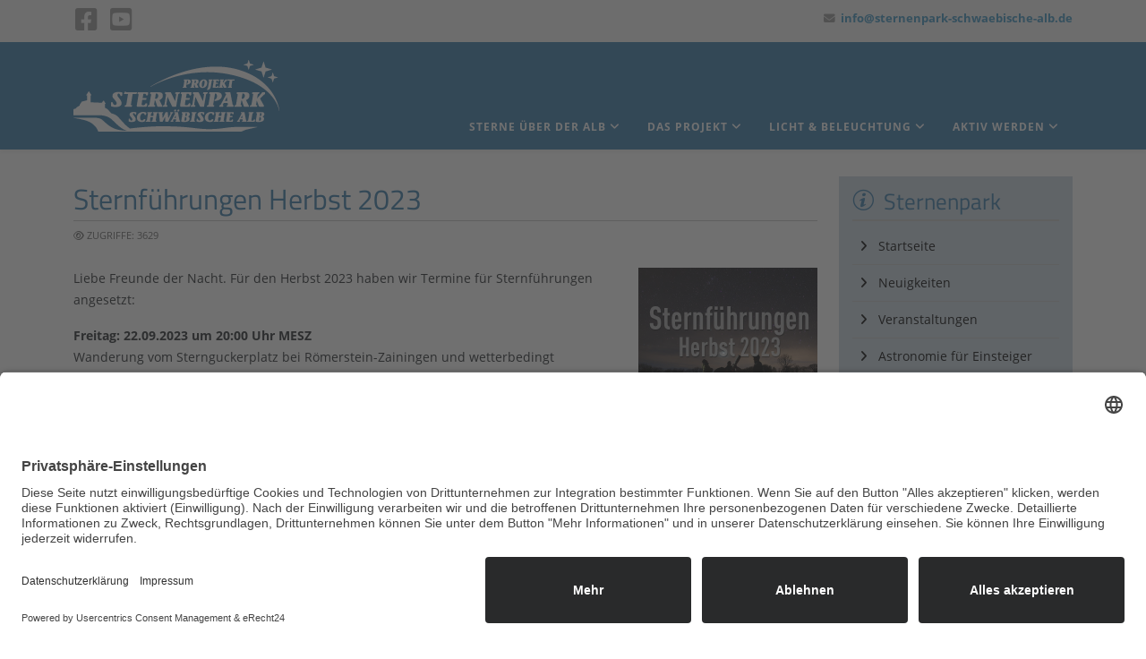

--- FILE ---
content_type: text/html; charset=utf-8
request_url: https://sternenpark-schwaebische-alb.de/veranstaltungen-2023/sternfuehrungen-herbst-2023.html
body_size: 10838
content:
<!DOCTYPE html><html xmlns=http://www.w3.org/1999/xhtml xml:lang=de-de lang=de-de dir=ltr><head><meta http-equiv=X-UA-Compatible content="IE=edge"><meta name=viewport content="width=device-width, initial-scale=1"><meta name=google-site-verification content=bj3lS1_k7H_oPtcwEB2Ufmsztejrg5bqfzgERv3mrus> <script id=usercentrics-cmp async data-eu-mode=true data-settings-id=v0PuiN4UX src=https://app.eu.usercentrics.eu/browser-ui/latest/loader.js></script><link rel=apple-touch-icon sizes=57x57 href=/apple-icon-57x57.png><link rel=apple-touch-icon sizes=60x60 href=/apple-icon-60x60.png><link rel=apple-touch-icon sizes=72x72 href=/apple-icon-72x72.png><link rel=apple-touch-icon sizes=76x76 href=/apple-icon-76x76.png><link rel=apple-touch-icon sizes=114x114 href=/apple-icon-114x114.png><link rel=apple-touch-icon sizes=120x120 href=/apple-icon-120x120.png><link rel=apple-touch-icon sizes=144x144 href=/apple-icon-144x144.png><link rel=apple-touch-icon sizes=152x152 href=/apple-icon-152x152.png><link rel=apple-touch-icon sizes=180x180 href=/apple-icon-180x180.png><link rel=icon type=image/png sizes=192x192 href=/android-icon-192x192.png><link rel=icon type=image/png sizes=32x32 href=/favicon-32x32.png><link rel=icon type=image/png sizes=96x96 href=/favicon-96x96.png><link rel=icon type=image/png sizes=16x16 href=/favicon-16x16.png><link rel=manifest href=/manifest.json><meta name=msapplication-TileColor content=#ffffff><meta name=msapplication-TileImage content=/ms-icon-144x144.png><meta name=theme-color content=#ffffff><meta charset=utf-8><meta name=og:title content="Sternführungen Herbst 2023"><meta name=og:type content=article><meta name=og:image content=https://sternenpark-schwaebische-alb.de/images/news/sternfuehrungen-2023-sept-nov.jpg><meta name=og:url content=https://sternenpark-schwaebische-alb.de/veranstaltungen-2023/sternfuehrungen-herbst-2023.html><meta name=og:site_name content=Sternenpark><meta name=og:description content="Sternenführungen von September bis November 2023 vom Sternguckerplatz bei Römerstein-Zainingen. Bitte rechtzeitig anmelden!"><meta name=author content="Carsten Przygoda"><meta name=robots content="index, follow"><meta name=description content="Sternenführungen von September bis November 2023 vom Sternguckerplatz bei Römerstein-Zainingen. Bitte rechtzeitig anmelden!"><meta name=generator content="Joomla! - Open Source Content Management"><title>Sternführungen Herbst 2023</title><link href=/images/logos/favicon-96x96.png rel=icon type=image/vnd.microsoft.icon><link href="/media/sigplus/css/sigplus.min.css?v=d787ad0389f43a08dae83bd6e00966e5" rel=stylesheet><link href="/media/sigplus/engines/boxplusx/css/boxplusx.min.css?v=035e25ce6546e42d4c95495456ee7325" rel=stylesheet><link href=https://sternenpark-schwaebische-alb.de/media/plg_system_erecht24_safe_sharing/assets/shariff.complete.css rel=stylesheet><link href=/media/plg_system_jcemediabox/css/jcemediabox.min.css?7d30aa8b30a57b85d658fcd54426884a rel=stylesheet><link href=/templates/shaper_helix3/css/bootstrap.min.css rel=stylesheet><link href=/templates/shaper_helix3/css/fontawesome.min.css rel=stylesheet><link href=/templates/shaper_helix3/css/font-awesome-v4-shims.min.css rel=stylesheet><link href=/templates/shaper_helix3/css/sternenpark-font.css rel=stylesheet><link href=/templates/shaper_helix3/css/template.css rel=stylesheet><link href=/templates/shaper_helix3/css/presets/preset1.css rel=stylesheet class=preset><link href=/templates/shaper_helix3/css/frontend-edit.css rel=stylesheet><link href=https://sternenpark-schwaebische-alb.de/modules/mod_news_pro_gk5/interface/css/style.css rel=stylesheet><style>#sigplus_1001 a.sigplus-image > img {
margin:0 !important;
border:1px none #b5b5b5 !important;
padding:0px !important;
}
#sigplus_1001 .captionplus {
margin:0px !important;
}
</style><style>#boxplusx_sigplus_1001 .boxplusx-dialog, #boxplusx_sigplus_1001 .boxplusx-detail {
background-color:rgba(0,0,0,0.8);
color:#fff;
}
#boxplusx_sigplus_1001 .boxplusx-detail td {
border-color:#fff;
}
#boxplusx_sigplus_1001 .boxplusx-navigation {
height:60px;
}
#boxplusx_sigplus_1001 .boxplusx-navitem {
width:60px;
}
#boxplusx_sigplus_1001 .boxplusx-dialog.boxplusx-animation {
transition-timing-function:cubic-bezier(0.445, 0.05, 0.55, 0.95);
}
</style><style>@media (min-width: 1400px) {
.container {
max-width: 1140px;
}
}</style> <script type=application/json class="joomla-script-options new">{"system.paths":{"root":"","rootFull":"https:\/\/sternenpark-schwaebische-alb.de\/","base":"","baseFull":"https:\/\/sternenpark-schwaebische-alb.de\/"},"csrf.token":"3cc681d85f5f632715b10f3c3d8504dc"}</script> <script type=application/ld+json>{"@context":"https://schema.org","@graph":[{"@type":"Organization","@id":"https://sternenpark-schwaebische-alb.de/#/schema/Organization/base","name":"Sternenpark","url":"https://sternenpark-schwaebische-alb.de/"},{"@type":"WebSite","@id":"https://sternenpark-schwaebische-alb.de/#/schema/WebSite/base","url":"https://sternenpark-schwaebische-alb.de/","name":"Sternenpark","publisher":{"@id":"https://sternenpark-schwaebische-alb.de/#/schema/Organization/base"}},{"@type":"WebPage","@id":"https://sternenpark-schwaebische-alb.de/#/schema/WebPage/base","url":"https://sternenpark-schwaebische-alb.de/veranstaltungen-2023/sternfuehrungen-herbst-2023.html","name":"Sternführungen Herbst 2023","description":"Sternenführungen von September bis November 2023 vom Sternguckerplatz bei Römerstein-Zainingen. Bitte rechtzeitig anmelden!","isPartOf":{"@id":"https://sternenpark-schwaebische-alb.de/#/schema/WebSite/base"},"about":{"@id":"https://sternenpark-schwaebische-alb.de/#/schema/Organization/base"},"inLanguage":"de-DE"}]}</script><link rel=canonical href=https://www.sternenpark-schwaebische-alb.de/veranstaltungen-2023/sternfuehrungen-herbst-2023.html /><style class=jchoptimize-image-attributes>img{max-width: 100%; height: auto;}</style> </head><body class="site com-content view-article no-layout no-task itemid-2115 de-de ltr  sticky-header layout-fluid off-canvas-menu-init"><div class=body-wrapper><div class=body-innerwrapper><section id=sp-top-bar><div class=container><div class=row><div id=sp-top1 class="col-lg-6 "><div class="sp-column "><ul class=social-icons><li><a target=_blank href=https://www.facebook.com/SternenparkSchwaebischeAlb aria-label=facebook><i class="fa fa-facebook-square"></i></a></li><li><a target=_blank href=https://www.youtube.com/user/SternenparkAlb aria-label=youtube><i class="fa fa-youtube-square"></i></a></li></ul></div></div><div id=sp-top2 class="col-lg-6 "><div class="sp-column "><ul class=sp-contact-info><li class=sp-contact-email><i class="fa fa-envelope" aria-hidden=true></i> <a href=/kontakt.html>info@sternenpark-schwaebische-alb.de</a></li></ul></div></div></div></div></section><header id=sp-header><div class=container><div class=row><div id=sp-logo class="col-8 col-lg-3 "><div class="sp-column "><div class=logo><a href=/><img class=sp-default-logo src=/images/logos/sternenpark-schwaebsiche-alb.png srcset="/images/logos/sternenpark-alb-logo-retina.png 2x" alt=Sternenpark width=230 height=80></a></div></div></div><div id=sp-menu class="col-4 col-lg-9 "><div class="sp-column hdmen"><div class=sp-megamenu-wrapper> <a id=offcanvas-toggler class="d-block d-lg-none" aria-label="Helix3 Megamenu Options" href=#><i class="fa fa-bars" aria-hidden=true title="Helix3 Megamenu Options"></i></a> <ul class="sp-megamenu-parent menu-fade d-none d-lg-block"><li class="sp-menu-item sp-has-child"><a href=/sterne-ueber-der-alb.html>Sterne über der Alb</a><div class="sp-dropdown sp-dropdown-main sp-dropdown-mega sp-menu-left" style="width: 640px;"><div class=sp-dropdown-inner><div class=row><div class=col-sm-6><div class="sp-module  v-menu"><div class=sp-module-content><div id=mod-custom206 class="mod-custom custom"><h6><a href=/sterne-ueber-der-alb.html><i class=ic-galaxy></i> Astronomie</a></h6><ul> <li><a href=/einsteiger-astronomie/sternguckerplatz-auf-der-alb.html>Unser Sternguckerplatz</a></li> <li><a href=/einsteiger-astronomie/uebersichtskarte.html>Beobachtungsplätze auf der Alb</a></li> <li><a href=/einsteiger-astronomie/aktueller-sternhimmel.html>Aktueller Sternenhimmel</a></li> <li><a href=/einsteiger-astronomie/objekte-des-nachthimmels.html>Was kann beobachtet werden?</a></li> </ul></div></div></div></div><div class=col-sm-6><div class="sp-module  v-menu"><div class=sp-module-content><div id=mod-custom207 class="mod-custom custom"><h6><a href=/events.html><i class=ic-calender></i> Veranstaltungen</a></h6><h6><a href=/sterne-ueber-der-alb.html><i class=ic-teleskop></i> Wichtig für die Beobachtung</a></h6><ul> <li><a href=/einsteiger-astronomie/fernglas-tipps.html>Fernglas-Tipps</a></li> <li><a href=/einsteiger-astronomie/teleskop-tipps.html>Teleskop-Tipps</a></li> <li><a href=/einsteiger-astronomie/beobachtungs-tipps.html>Beobachtungs-Tipps</a></li> </ul></div></div></div></div></div></div></div></li><li class="sp-menu-item sp-has-child"><a href=/projekt.html>Das Projekt</a><div class="sp-dropdown sp-dropdown-main sp-dropdown-mega sp-menu-left" style="width: 640px;"><div class=sp-dropdown-inner><div class=row><div class=col-sm-6><div class="sp-module  v-menu"><div class=sp-module-content><div id=mod-custom208 class="mod-custom custom"><h6><a href=/projekt-sternenpark.html><i class=ic-learn></i> Sternenpark Schwäbische Alb</a></h6><ul> <li><a href=/projekt-sternenpark/ziele-und-realisierung.html>Ziele und Realisierung</a></li> <li><a href=/projekt-sternenpark/fragen-ans-projekt.html>Fragen ans Projekt</a></li> <li><a href=/projekt-sternenpark/ueber-uns.html>Über uns</a></li> </ul> </div> </div></div></div><div class=col-sm-6><div class="sp-module  v-menu"><div class=sp-module-content><div id=mod-custom209 class="mod-custom custom"><h6><a href=/news.html><i class="fa fa-newspaper-o "></i> Neuigkeiten</a></h6><h6><a href=/projekt-sternenpark.html><i class=ic-docs></i> Languages / langues</a></h6><ul> <li><a href=/projekt-sternenpark/english-summary.html>English summary about our project</a></li> <li><a href=/projekt-sternenpark/resume-en-francais.html>Résumé en français de notre projet</a></li> </ul></div></div></div></div></div></div></div></li><li class="sp-menu-item sp-has-child"><a href=/licht-und-beleuchtung.html>Licht &amp; Beleuchtung</a><div class="sp-dropdown sp-dropdown-main sp-dropdown-mega sp-menu-left" style="width: 900px;"><div class=sp-dropdown-inner><div class=row><div class=col-sm-4><div class="sp-module  v-menu"><div class=sp-module-content><div id=mod-custom211 class="mod-custom custom"><h6><a href=/lichtverschmutzung.html><i class=ic-badlight></i> Problem Licht!</a></h6><ul> <li><a href=/lichtverschmutzung/mensch-und-natur.html>Auswirkung auf Mensch und Natur</a></li> <li><a href=/lichtverschmutzung/energie-und-kosten.html>Energie und Kosten</a></li> <li><a href=/lichtverschmutzung/sicherheit.html>Licht und Sicherheit</a></li> </ul></div></div></div></div><div class=col-sm-4><div class="sp-module  v-menu"><div class=sp-module-content><div id=mod-custom212 class="mod-custom custom"><h6><a href=/richtig-beleuchten.html><i class=ic-goodlight></i> Richtig beleuchten</a></h6><ul> <li><a href=/richtig-beleuchten/lichtlenkung.html>Lichtlenkung</a></li> <li><a href=/richtig-beleuchten/leuchtmittel.html>Leuchtmittel</a></li> <li><a href=/richtig-beleuchten/beleuchtungsbeispiele.html>Straßenbeleuchtung</a></li> </ul></div></div></div></div><div class=col-sm-4><div class="sp-module  v-menu"><div class=sp-module-content><div id=mod-custom213 class="mod-custom custom"><h6><a href=/richtig-umruesten.html><i class=ic-change></i> Beleuchtung richtig umrüsten</a></h6><ul> <li><a href=/richtig-umruesten/infos-fuer-gemeinden.html title="Tipps für Gemeinden - Beleuchtung richtig umrüsten">Infos für Gemeinden</a></li> <li><a href=/richtig-umruesten/infos-fuer-bauherren.html title="Tipps für Bauherren - Beleuchtung richtig umrüsten">Infos für Bauherren</a></li> <li><a href=/richtig-umruesten/strassenbeleuchtung.html title="Straßenbeleuchtung richtig umrüsten">Straßenbeleuchtung umrüsten</a></li> </ul></div></div></div></div></div></div></div></li><li class="sp-menu-item sp-has-child"><a href=/viele-machen-mit.html>Aktiv werden</a><div class="sp-dropdown sp-dropdown-main sp-dropdown-mega sp-menu-left" style="width: 400px;"><div class=sp-dropdown-inner><div class=row><div class=col-sm-12><div class="sp-module  v-menu"><div class=sp-module-content><div id=mod-custom210 class="mod-custom custom"><h6><a href=/viele-machen-mit.html><i class=ic-edit2></i> Ihre Mithilfe ist gefragt</a></h6><ul> <li><a href=/viele-machen-mit/jetzt-spenden.html>Ihre "Spende" fürs Projekt</a></li> <li><a href=/viele-machen-mit/ausstellung-buchen.html>Ausstellung buchen</a></li> <li><a href=/viele-machen-mit/musterbriefe-anfordern.html>Musterbriefe anfordern</a></li> <li><a href=/viele-machen-mit/mailaktion.html>Kennen Ihre Freunde unser Projekt schon?</a></li> </ul></div></div></div></div></div></div></div></li></ul></div></div></div></div></div></header><section id=sp-page-title><div class=row><div id=sp-title class="col-lg-12 "><div class="sp-column "></div></div></div></section><section id=sp-main-body><div class=container><div class=row><div id=sp-component class="col-lg-9 "><div class="sp-column "><div id=system-message-container> </div><article class="item item-page" itemscope itemtype=http://schema.org/Article><meta itemprop=inLanguage content=de-DE /><div class=entry-header><h2 itemprop=name> Sternführungen Herbst 2023 </h2><dl class=article-info> <dt class=article-info-term></dt><dd class=hits> <span class="fa fa-eye" area-hidden=true></span> <meta itemprop=interactionCount content=UserPageVisits:3629 />Zugriffe: 3629</dd></dl></div><div itemprop=articleBody class=article-body><p><img class=bildrechts alt="Sternführungen 2023" src=/images/news/sternfuehrungen-2023-sept-nov.jpg title="Sternenführung auf der Schwäbischen Alb" width=400 height=300>Liebe Freunde der Nacht. Für den Herbst 2023 haben wir Termine für Sternführungen angesetzt:</p><p><strong>Freitag: 22.09.2023 um 20:00 Uhr MESZ</strong><br>Wanderung vom Sternguckerplatz bei Römerstein-Zainingen und wetterbedingt Sternführung</p><p><strong>Freitag: 20.10.2023 um 19:00 Uhr MESZ - fällt aus!</strong><br>Wanderung vom Sternguckerplatz bei Römerstein-Zainingen und wetterbedingt Sternführung</p><p><strong>Freitag: 17.11.2023 um 18:00 Uhr MEZ - abgesagt!</strong><br>Wanderung vom Sternguckerplatz bei Römerstein-Zainingen und wetterbedingt Sternführung</p><p><strong>Im Dezember gibt es keine Sternführung.</strong></p><h3>Weitere Infos zu den Nachtwanderungen:</h3><p>Bei zu schlechtem Wetter wird die Wanderung spätestens Freitag mittags per E-Mail abgesagt. Dauer ist ca. 2 Stunden. Wir treffen uns in der Abenddämmerung am Sternguckerplatz Römerstein-Zainingen und bei geeignetem Wetter gibt es einen Blick durch das Fernrohr auf Mond und Saturn. Es geht dann auf breiten geschotterten Wegen auf den ehem. Truppenübungsplatz 1 km zum Turm Waldgreut und 1 km wieder zurück, Höhenunterschied nur ca. 40 m. Der Turm darf bei Dunkelheit leider nicht bestiegen werden. Während des Spaziergangs gibt es eine Einführung zum Thema Lichtverschmutzung und Sternenpark, die Lichtglocken von Stuttgart, Ulm, Ehingen und Reutlingen sind sichtbar. Bei klarem Himmel werden die wichtigsten Sternbilder gezeigt und wie man sich mit ihnen orientieren kann.</p><p>Bitte warme Kleidung mitbringen! Fernglas und heißer Tee sind von Vorteil, eine Taschenlampe bitte nur für den Notfall mitnehmen, wir kommen (fast) ohne Kunstlicht aus. Die Gruppengröße ist auf maximal 20 Personen beschränkt. Parken kann man am Wegesrand vor dem Wegekreuz. <br>Bitte so parken, dass die Vorderleuchten nicht zum Sternguckerplatz zeigen. So wird kein Astronom bei der Abfahrt geblendet. Individuelle Termine können pauschal für 120 € vereinbart werden mit bis zu 16 Personen.</p><p>Auch bei bedecktem Himmel gibt es interessante Themen. Das Ausmaß der Lichtverschmutzung ist dort deutlich sichtbar und die Auswirkungen auf Mensch und Natur werden besprochen.</p><p><strong>Kosten </strong>pro Führung und Person vor Ort in bar: Euro 12,-, Kinder 8,-</p><p><strong>Anmeldung:</strong> an Till Credner: <joomla-hidden-mail is-link="1" is-email="1" first="Y3JlZG5lcg==" last="YWxsdGhlc2t5LmRlP3N1YmplY3Q9QW5tZWxkdW5nJTIwU3Rlcm5mw7xocnVuZyUyMDIz" text="Y3JlZG5lckBhbGx0aGVza3kuZGU=" base="">Diese E-Mail-Adresse ist vor Spambots geschützt! Zur Anzeige muss JavaScript eingeschaltet sein.</joomla-hidden-mail></p><p><a href=/einsteiger-astronomie/sternguckerplatz-auf-der-alb.html class="btn btn-primary">Unser Sternguckerplatz</a></p><div class=cleared>&nbsp;</div><h3><i class=ic-picture></i>Hier ein paar Impressionen</h3><p><div id=sigplus_1001 class="sigplus-gallery sigplus-left sigplus-clear sigplus-lightbox-boxplusx"><noscript class=sigplus-gallery><ul><li><div class=img-hover-zoom><a class=sigplus-image href=/images/galerien/sternenfuehrung/aurora10may24_0389-b.jpg><img class=sigplus-preview src=/images/galerien/sternenfuehrung/preview/140x105/aurora10may24_0389-b.jpg width=140 height=105 alt=Sternenführung srcset="/images/galerien/sternenfuehrung/preview/280x210/aurora10may24_0389-b.jpg 280w, /images/galerien/sternenfuehrung/preview/140x105/aurora10may24_0389-b.jpg 140w, /images/galerien/sternenfuehrung/thumbs/60s60/aurora10may24_0389-b.jpg 60w" sizes=140px /></a><div class=sigplus-summary>Nachthimmel beobachten bei Zainingen</div></li><li><div class=img-hover-zoom><a class=sigplus-image href=/images/galerien/sternenfuehrung/zainingen12aug16_2974-b.jpg><img class=sigplus-preview src=/images/galerien/sternenfuehrung/preview/140x105/zainingen12aug16_2974-b.jpg width=140 height=105 alt=Sternenführung srcset="/images/galerien/sternenfuehrung/preview/280x210/zainingen12aug16_2974-b.jpg 280w, /images/galerien/sternenfuehrung/preview/140x105/zainingen12aug16_2974-b.jpg 140w, /images/galerien/sternenfuehrung/thumbs/60s60/zainingen12aug16_2974-b.jpg 60w" sizes=140px /></a><div class=sigplus-summary>Nachthimmel beobachten bei Zainingen</div></li><li><div class=img-hover-zoom><a class=sigplus-image href=/images/galerien/sternenfuehrung/zainingen28jun19_7325-b.jpg><img class=sigplus-preview src=/images/galerien/sternenfuehrung/preview/140x105/zainingen28jun19_7325-b.jpg width=140 height=105 alt=Sternenführung srcset="/images/galerien/sternenfuehrung/preview/280x210/zainingen28jun19_7325-b.jpg 280w, /images/galerien/sternenfuehrung/preview/140x105/zainingen28jun19_7325-b.jpg 140w, /images/galerien/sternenfuehrung/thumbs/60s60/zainingen28jun19_7325-b.jpg 40w" sizes=140px /></a><div class=sigplus-summary>Nachthimmel beobachten bei Zainingen</div></li><li><div class=img-hover-zoom><a class=sigplus-image href=/images/galerien/sternenfuehrung/zainingen05feb19_4396-b.jpg><img class=sigplus-preview src=/images/galerien/sternenfuehrung/preview/140x105/zainingen05feb19_4396-b.jpg width=140 height=105 alt=Sternenführung srcset="/images/galerien/sternenfuehrung/preview/280x210/zainingen05feb19_4396-b.jpg 280w, /images/galerien/sternenfuehrung/preview/140x105/zainingen05feb19_4396-b.jpg 140w, /images/galerien/sternenfuehrung/thumbs/60s60/zainingen05feb19_4396-b.jpg 47w" sizes=140px /></a><div class=sigplus-summary>Nachthimmel beobachten bei Zainingen</div></li><li><div class=img-hover-zoom><a class=sigplus-image href=/images/galerien/sternenfuehrung/zainingen12jun20_7664-b.jpg><img class=sigplus-preview src=/images/galerien/sternenfuehrung/preview/140x105/zainingen12jun20_7664-b.jpg width=140 height=105 alt=Sternenführung srcset="/images/galerien/sternenfuehrung/preview/280x210/zainingen12jun20_7664-b.jpg 280w, /images/galerien/sternenfuehrung/preview/140x105/zainingen12jun20_7664-b.jpg 140w, /images/galerien/sternenfuehrung/thumbs/60s60/zainingen12jun20_7664-b.jpg 39w" sizes=140px /></a><div class=sigplus-summary>Nachthimmel beobachten bei Zainingen</div></li></ul></noscript></div></p></div><div class=shariff data-backend-url=https://sternenpark-schwaebische-alb.de/plugins/system/erecht24_safe_sharing/backend/ data-lang=de data-orientation=horizontal data-services=[&quot;facebook&quot;,&quot;twitter&quot;,&quot;xing&quot;] data-theme=color data-url=https://sternenpark-schwaebische-alb.de/veranstaltungen-2023/sternfuehrungen-herbst-2023.html></div><div class=article-footer-wrap><div class=article-footer-top> </div> </div> </article><div class="nspMain  news1"><h3>Weitere Berichte unserer Veranstaltungen</h3><div class="nspLinksWrap bottom ngkcol-xs-12 ngkcol-sm-6"><div class=nspLinks style=margin:0;><div class=nspLinkScroll1><div class="nspLinkScroll2 nspPages1"><ul class="nspList active nspCol1"> <li class=even><h4><a href=/veranstaltungen-2026/sternfuehrungen-2026.html title="Sternführungen 2026" target=_self>Sternführungen 2026</a></h4></li> <li class=odd><h4><a href=/veranstaltungen-2025/bericht-meteorcamp-2025.html title="Bericht Meteorcamp 2025" target=_self>Bericht Meteorcamp 2025</a></h4></li> <li class=even><h4><a href=/veranstaltungen-2025/bericht-sternwanderung-muensingen-beutenlay-30-05-2025.html title="Bericht Sternwanderung Münsingen-Beutenlay 30.05.2025" target=_self>Bericht Sternwanderung Münsingen-Beutenlay 30.05.2025</a></h4></li> <li class=odd><h4><a href=/veranstaltungen-2025/bericht-info-tag-am-naturschutzzentrum-schopflocher-alb.html title="Bericht Info-Tag am Naturschutzzentrum Schopflocher Alb" target=_self>Bericht Info-Tag am Naturschutzzentrum Schopflocher Alb</a></h4></li> <li class=even><h4><a href=/veranstaltungen-2025/klimaschutz-rund-um-haus-und-garten-am-24-05-2025.html title="Klimaschutz rund um Haus und Garten am 24.05.2025" target=_self>Klimaschutz rund um Haus und Garten am 24.05.2025</a></h4></li> <li class=odd><h4><a href=/veranstaltungen-2025/sternfuehrungen-2025.html title="Sternführungen 2025" target=_self>Sternführungen 2025</a></h4></li> <li class=even><h4><a href=/veranstaltungen-2025/meteorcamp-2025.html title="Meteorcamp 2025" target=_self>Meteorcamp 2025</a></h4></li> <li class=odd><h4><a href=/veranstaltungen-2024/bericht-meteorcamp-2024.html title="Bericht Meteorcamp 2024" target=_self>Bericht Meteorcamp 2024</a></h4></li> <li class=even><h4><a href=/veranstaltungen-2024/meteorcamp-2024.html title="Meteorcamp 2024" target=_self>Meteorcamp 2024</a></h4></li> <li class=odd><h4><a href=/veranstaltungen-2024/sternfuehrungen-juli-november-2024.html title="Sternführungen Sommer/Herbst 2024" target=_self>Sternführungen Sommer/Herbst 2024</a></h4></li> <li class=even><h4><a href=/veranstaltungen-2024/bericht-polarlichtfuehrung-10-mai-2024.html title="Bericht Polarlichtführung 10. Mai 2024" target=_self>Bericht Polarlichtführung 10. Mai 2024</a></h4></li> <li class=odd><h4><a href=/veranstaltungen-2024/sternfuehrungen-maerz-juli-2024.html title="Sternführungen Frühjahr 2024" target=_self>Sternführungen Frühjahr 2024</a></h4></li> <li class=even><h4><a href=/veranstaltungen-2023/sternfuehrungen-herbst-2023.html title="Sternführungen Herbst 2023" target=_self>Sternführungen Herbst 2023</a></h4></li> <li class=odd><h4><a href=/veranstaltungen-2023/meteorcamp-2023.html title="Meteorcamp 2023" target=_self>Meteorcamp 2023</a></h4></li> <li class=even><h4><a href=/veranstaltungen-2023/ausstellung-im-rathaus-singen-vom-13-04-12-05-2023.html title="Ausstellung im Rathaus Singen vom 13.04.-12.05.2023" target=_self>Ausstellung im Rathaus Singen vom 13.04.-12.05.2023</a></h4></li> <li class=odd><h4><a href=/veranstaltungen-2023/sternfuehrungen-april-juli-2023.html title="Sternführungen April-Juli 2023" target=_self>Sternführungen April-Juli 2023</a></h4></li> <li class=even><h4><a href=/veranstaltungen-2022/naturschutztage-am-bodensee-07-01-2023.html title="Naturschutztage am Bodensee 07.01.2023" target=_self>Naturschutztage am Bodensee 07.01.2023</a></h4></li> <li class=odd><h4><a href=/veranstaltungen-2022/tagung-zu-insektenvertraeglicher-aussenbeleuchtung-in-plochingen.html title="Tagung zu insektenverträglicher Außenbeleuchtung in Plochingen" target=_self>Tagung zu insektenverträglicher Außenbeleuchtung in Plochingen</a></h4></li> <li class=even><h4><a href=/veranstaltungen-2022/insektenvertraegliche-aussenbeleuchtung-in-der-kommune.html title="Insektenverträgliche Außenbeleuchtung in der Kommune" target=_self>Insektenverträgliche Außenbeleuchtung in der Kommune</a></h4></li> <li class=odd><h4><a href=/veranstaltungen-2022/meteorcamp-2022-tag-1-bis-3.html title="Meteorcamp 2022, Tag 1 bis 3" target=_self>Meteorcamp 2022, Tag 1 bis 3</a></h4></li> <li class=even><h4><a href=/veranstaltungen-2022/meteorcamp-2022-08-27.html title="Meteorcamp 2022" target=_self>Meteorcamp 2022</a></h4></li> <li class=odd><h4><a href=/veranstaltungen-2022/weitere-sternfuehrungen-2022.html title="Weitere Sternführungen 2022" target=_self>Weitere Sternführungen 2022</a></h4></li> <li class=even><h4><a href=/veranstaltungen-2022/fotokurs-zur-astrofotografie-23-07-2022.html title="Fotokurs zur Astrofotografie: Nachtlandschaften und Milchstraße" target=_self>Fotokurs zur Astrofotografie: Nachtlandschaften und Milchstraße</a></h4></li> <li class=odd><h4><a href=/veranstaltungen-2022/sternenhimmel-kontra-kunstlicht.html title="Sternenhimmel kontra Kunstlicht 06.05.2022" target=_self>Sternenhimmel kontra Kunstlicht 06.05.2022</a></h4></li> <li class=even><h4><a href=/veranstaltungen-2021/sternfuehrungen-2022.html title="Vorschau Sternführungen 2022" target=_self>Vorschau Sternführungen 2022</a></h4></li> <li class=odd><h4><a href=/veranstaltungen-2021/vortragsseminar-zur-lichtverschmutzung-05-10-2021.html title="Vortragsseminar zur Lichtverschmutzung 05.10.2021" target=_self>Vortragsseminar zur Lichtverschmutzung 05.10.2021</a></h4></li> <li class=even><h4><a href=/veranstaltungen-2021/sternfuehrungen-3-4-quartal-2021.html title="Weitere Sternführungen 2021" target=_self>Weitere Sternführungen 2021</a></h4></li> <li class=odd><h4><a href=/veranstaltungen-2021/fotokurs-zur-astrofotografie-31-07-2021.html title="Fotokurs zur Astrofotografie: Nachtlandschaften und Milchstraße" target=_self>Fotokurs zur Astrofotografie: Nachtlandschaften und Milchstraße</a></h4></li> <li class=even><h4><a href=/veranstaltungen-2021/ausstellung-in-plochingen-07-2021.html title="Ausstellung „Faszination Astronomie und Vermeidung von Lichtverschmutzung“ in Plochingen" target=_self>Ausstellung „Faszination Astronomie und Vermeidung von Lichtverschmutzung“ in Plochingen</a></h4></li> <li class=odd><h4><a href=/veranstaltungen-2020/sternfuehrungen-2021.html title="Sternführungen 2021" target=_self>Sternführungen 2021</a></h4></li> </ul> </div> </div> </div> </div> </div> </div></div><div id=sp-right class="col-lg-3 "><div class="sp-column custom-class"><div class="sp-module rmenu icon-20"><h3 class=sp-module-title>Sternenpark</h3><div class=sp-module-content><ul class="nav menu"> <li class=item-101><a href=/> Startseite</a></li><li class="item-111  deeper parent"><a href=/news.html title=12> Neuigkeiten</a><ul><li class=item-200><a href=/news/archiv-2011-12.html> Archiv 2011/12</a></li><li class=item-659><a href=/news/archiv-2013.html> Archiv 2013</a></li><li class=item-661><a href=/news/archiv-2014.html> Archiv 2014</a></li><li class=item-944><a href=/news/archiv-2015.html> Archiv 2015</a></li><li class=item-1122><a href=/news/archiv-2016.html> Archiv 2016</a></li><li class=item-1237><a href=/news/archiv-2017.html> Archiv 2017</a></li><li class=item-1331><a href=/news/archiv-2018.html> Archiv 2018</a></li><li class=item-1519><a href=/news/archiv-2019.html> Archiv 2019</a></li><li class=item-1666><a href=/news/archiv-2020.html> Archiv 2020</a></li><li class=item-1814><a href=/news/archiv-2021.html> Archiv 2021</a></li><li class=item-1988><a href=/news/archiv-2022.html> Archiv 2022</a></li><li class=item-2253><a href=/news/archiv-2023.html> Archiv 2023</a></li><li class=item-2508><a href=/news/archiv-2024.html> Archiv 2024</a></li></ul></li><li class="item-239  deeper parent"><a href=/events.html> Veranstaltungen</a><ul><li class=item-293><a href=/events/ausstellungen.html> Ausstellungen</a></li><li class=item-294><a href=/events/sternfuehrungen.html> Sternführungen</a></li><li class=item-354><a href=/events/archiv-2011-12.html> Archiv 2011/12</a></li><li class=item-660><a href=/events/archiv-2013.html> Archiv 2013</a></li><li class=item-662><a href=/events/archiv-2014.html> Archiv 2014</a></li><li class=item-945><a href=/events/archiv-2015.html> Archiv 2015</a></li><li class=item-1123><a href=/events/archiv-2016.html> Archiv 2016</a></li><li class=item-1238><a href=/events/archiv-2017.html> Archiv 2017</a></li><li class=item-1332><a href=/events/archiv-2018.html> Archiv 2018</a></li><li class=item-1520><a href=/events/archiv-2019.html> Archiv 2019</a></li><li class=item-1667><a href=/events/archiv-2020.html> Archiv 2020</a></li><li class=item-1813><a href=/events/archiv-2021.html> Archiv 2021</a></li><li class=item-1989><a href=/events/archiv-2022.html> Archiv 2022</a></li><li class=item-2254><a href=/events/archiv-2023.html> Archiv 2023</a></li><li class=item-2509><a href=/events/archiv-2024.html> Archiv 2024</a></li></ul></li><li class="item-404  deeper parent"><a href=/einsteiger-astronomie.html> Astronomie für Einsteiger</a><ul><li class=item-405><a href=/einsteiger-astronomie/fernglas-tipps.html> Fernglas-Tipps</a></li><li class=item-406><a href=/einsteiger-astronomie/teleskop-tipps.html> Teleskop-Tipps</a></li><li class=item-407><a href=/einsteiger-astronomie/beobachtungs-tipps.html> Beobachtungs-Tipps</a></li><li class=item-1483><a href=/einsteiger-astronomie/sternguckerplatz-auf-der-alb.html> Sternguckerplatz</a></li><li class=item-408><a href=/einsteiger-astronomie/beobachtungsplaetze-auf-der-alb.html> Beobachtungsplätze</a></li><li class=item-457><a href=/einsteiger-astronomie/uebersichtskarte.html> Übersichtskarte</a></li><li class=item-409><a href=/einsteiger-astronomie/aktueller-sternhimmel.html> Aktueller Sternhimmel</a></li><li class=item-1063><a href=/einsteiger-astronomie/lichtverschmutzungskarte.html> Lichtverschmutzungskarte</a></li><li class=item-410><a href=/einsteiger-astronomie/objekte-des-nachthimmels.html> Sternhimmel-Objekte</a></li><li class=item-411><a href=/einsteiger-astronomie/buch-tipps.html> Buch-Tipps</a></li></ul></li><li class="item-199  deeper parent"><a href=/projekt-sternenpark.html> Projekt Sternenpark</a><ul><li class=item-124><a href=/projekt-sternenpark/faszination-astronomie.html> Faszination Astronomie</a></li><li class=item-122><a href=/projekt-sternenpark/ziele-und-realisierung.html> Ziele und Realisierung</a></li><li class=item-123><a href=/projekt-sternenpark/fragen-ans-projekt.html> Fragen ans Projekt</a></li><li class=item-201><a href=/projekt-sternenpark/schwaebische-alb.html> Schwäbische Alb</a></li><li class=item-113><a href=/projekt-sternenpark/ueber-uns.html> Über uns</a></li><li class="item-217  deeper parent"><a href=/projekt-sternenpark/zeittafel.html> Zeittafel</a><ul><li class=item-562><a href=/projekt-sternenpark/zeittafel/2011.html> 2011</a></li><li class=item-563><a href=/projekt-sternenpark/zeittafel/2012.html> 2012</a></li><li class=item-564><a href=/projekt-sternenpark/zeittafel/2013.html> 2013</a></li><li class=item-687><a href=/projekt-sternenpark/zeittafel/2014.html> 2014</a></li><li class=item-900><a href=/projekt-sternenpark/zeittafel/2015.html> 2015</a></li><li class=item-1225><a href=/projekt-sternenpark/zeittafel/2017.html> 2017</a></li><li class=item-1484><a href=/projekt-sternenpark/zeittafel/2018.html> 2018</a></li><li class=item-1662><a href=/projekt-sternenpark/zeittafel/2019.html> 2019</a></li><li class=item-1663><a href=/projekt-sternenpark/zeittafel/2020.html> 2020</a></li><li class=item-1821><a href=/projekt-sternenpark/zeittafel/2021.html> 2021</a></li><li class=item-1990><a href=/projekt-sternenpark/zeittafel/2022.html> 2022</a></li></ul></li><li class=item-475><a href=/projekt-sternenpark/auszeichnungen.html> Auszeichnungen</a></li><li class=item-421><a href=/projekt-sternenpark/english-summary.html> English summary</a></li><li class=item-466><a href=/projekt-sternenpark/resume-en-francais.html> Résumé en français</a></li></ul></li><li class="item-204  deeper parent"><a href=/viele-machen-mit.html> Helfen Sie mit!</a><ul><li class=item-537><a href=/viele-machen-mit/jetzt-spenden.html> Jetzt &quot;spenden&quot;!</a></li><li class=item-501><a href=/viele-machen-mit/ausstellung-buchen.html> Ausstellung buchen</a></li><li class=item-213><a href=/viele-machen-mit/postkartenaktion.html> Postkarten-Aktion</a></li><li class=item-631><a href=/viele-machen-mit/musterbriefe-anfordern.html> Musterbriefe</a></li><li class=item-323><a href=/viele-machen-mit/plakataktion.html> Plakat-Aktion</a></li><li class=item-324><a href=/viele-machen-mit/mailaktion.html> Mail-Aktion</a></li><li class=item-325><a href=/viele-machen-mit/banneraktion.html> Banner-Aktion</a></li><li class=item-176><a href=/viele-machen-mit/aktive-partner.html> Aktive Partner</a></li><li class=item-350><a href=/viele-machen-mit/weitere-initiativen.html> Weitere Initiativen</a></li><li class=item-225><a href=/viele-machen-mit/beleuchtungsbeispiele-hochladen.html> Beispiele hochladen</a></li></ul></li><li class="item-327  deeper parent"><a href=/berichte.html> Veröffentlichungen</a><ul><li class=item-284><a href=/berichte/ratgeber.html> Ratgeber</a></li><li class=item-459><a href=/berichte/flyer-rettet-die-nacht.html> Flyer - Rettet die Nacht</a></li><li class=item-328><a href=/berichte/presseberichte.html> Presseberichte</a></li><li class=item-329><a href=/berichte/videos.html> Videos</a></li><li class=item-417><a href=/berichte/astroleuchte.html> Astroleuchte</a></li><li class=item-330><a href=/berichte/downloads.html> Downloads</a></li></ul></li></ul></div></div><div class="sp-module rmenu icon-04"><h3 class=sp-module-title>Infothek Licht</h3><div class=sp-module-content><ul class="nav menu"> <li class="item-121  deeper parent"><a href=/lichtverschmutzung.html> Licht, ein Problem?</a><ul><li class=item-433><a href=/lichtverschmutzung/mensch-und-natur.html> Mensch und Natur</a></li><li class=item-434><a href=/lichtverschmutzung/energie-und-kosten.html> Energie und Kosten</a></li><li class=item-435><a href=/lichtverschmutzung/sicherheit.html> Sicherheit</a></li><li class=item-296><a href=/lichtverschmutzung/panorama-bilder.html> Panorama-Bilder</a></li></ul></li><li class="item-120  deeper parent"><a href=/richtig-beleuchten.html> Richtig beleuchten!</a><ul><li class=item-190><a href=/richtig-beleuchten/lichtlenkung.html> Lichtlenkung</a></li><li class=item-189><a href=/richtig-beleuchten/leuchtmittel.html> Leuchtmittel</a></li><li class="item-174  deeper parent"><a href=/richtig-beleuchten/beleuchtungsbeispiele.html> Straßenbeleuchtung</a><ul><li class=item-175><a href=/richtig-beleuchten/beleuchtungsbeispiele/problematik.html> Problematik</a></li><li class=item-188><a href=/richtig-beleuchten/beleuchtungsbeispiele/loesungen.html> Lösungen</a></li><li class=item-317><a href=/richtig-beleuchten/beleuchtungsbeispiele/schlechte-leuchten.html> schlechte Leuchten 1</a></li><li class=item-496><a href=/richtig-beleuchten/beleuchtungsbeispiele/schlechte-leuchten-2.html> schlechte Leuchten 2</a></li><li class=item-697><a href=/richtig-beleuchten/beleuchtungsbeispiele/schlechte-leuchten-3.html> schlechte Leuchten 3</a></li><li class=item-316><a href=/richtig-beleuchten/beleuchtungsbeispiele/leuchten-mit-maengel.html> Leuchten mit Mängel</a></li><li class=item-315><a href=/richtig-beleuchten/beleuchtungsbeispiele/optimale-leuchten.html> gute Leuchten</a></li><li class=item-708><a href=/richtig-beleuchten/beleuchtungsbeispiele/led-leuchten.html> LED Leuchten</a></li></ul></li><li class=item-214><a href=/richtig-beleuchten/hausbeleuchtung.html> Hausbeleuchtung</a></li><li class=item-240><a href=/richtig-beleuchten/lichtwerbung-und-gebaeudebestrahlung.html> Lichtwerbung</a></li><li class=item-291><a href=/richtig-beleuchten/fassadenbeleuchtung.html> Fassadenbeleuchtung</a></li><li class=item-548><a href=/richtig-beleuchten/sportstaetten.html> Sportstätten</a></li></ul></li><li class="item-431  deeper parent"><a href=/richtig-umruesten.html> Richtig umrüsten!</a><ul><li class=item-432><a href=/richtig-umruesten/perspektiven-fuer-gemeinden.html> Perspektiven</a></li><li class=item-215><a href=/richtig-umruesten/infos-fuer-gemeinden.html> Infos für Gemeinden</a></li><li class=item-664><a href=/richtig-umruesten/infos-fuer-bauherren.html> Infos für Bauherren</a></li><li class=item-384><a href=/richtig-umruesten/strassenbeleuchtung.html> Straßenbeleuchtung</a></li><li class=item-1477><a href=/richtig-umruesten/aussenbeleuchtung.html> Außenbeleuchtung</a></li></ul></li><li class="item-318  deeper parent"><a href=/weiterfuehrende-informationen.html> Weiterführende Infos</a><ul><li class=item-320><a href=/weiterfuehrende-informationen/berichte.html> Berichte</a></li><li class=item-1340><a href=/weiterfuehrende-informationen/rechtslage.html> Rechtslage</a></li><li class=item-321><a href=/weiterfuehrende-informationen/medien.html> Video und Audio</a></li><li class="item-395  deeper parent"><a href=/weiterfuehrende-informationen/literaturverzeichnis.html> Literaturdatenbank</a><ul><li class=item-398><a href=/weiterfuehrende-informationen/literaturverzeichnis/fachzeitschriften.html> Fachzeitschriften</a></li><li class=item-399><a href=/weiterfuehrende-informationen/literaturverzeichnis/presse-artikel.html> Presse-Artikel</a></li><li class=item-400><a href=/weiterfuehrende-informationen/literaturverzeichnis/buecher.html> Bücher</a></li><li class=item-401><a href=/weiterfuehrende-informationen/literaturverzeichnis/rechtslage-verordnungen.html> Recht &amp; Verordnungen</a></li><li class=item-402><a href=/weiterfuehrende-informationen/literaturverzeichnis/studien.html> Studien</a></li><li class=item-403><a href=/weiterfuehrende-informationen/literaturverzeichnis/ratgeber.html> Ratgeber</a></li></ul></li><li class=item-322><a href=/weiterfuehrende-informationen/links.html> Links</a></li></ul></li></ul></div></div><div class="sp-module rmenu icon-40"><h3 class=sp-module-title>Service</h3><div class=sp-module-content><ul class="nav menu"> <li class=item-630><a href=/kontakt.html> Kontakt</a></li><li class=item-147><a href=/presse.html> Pressebereich</a></li><li class="item-308  deeper parent"><a href=/downloads.html> Downloads</a><ul><li class=item-309><a href=/downloads/bilder-und-grafiken.html> Bilder und Grafiken</a></li><li class=item-310><a href=/downloads/presse.html> Presse</a></li><li class=item-311><a href=/downloads/printmedien.html> Printmedien</a></li><li class=item-312><a href=/downloads/publikationen.html> Publikationen</a></li><li class=item-313><a href=/downloads/webbanner.html> Webbanner</a></li><li class=item-414><a href=/downloads/interaktive-medien.html> Interaktive Medien</a></li></ul></li><li class=item-843><a href=/suchen.html> Suchen</a></li><li class=item-1682><a href="/sitemap.html?view=html&amp;id=1"> Sitemap</a></li></ul></div></div></div></div></div></div></section><section id=sp-row1 class=" bottom-row1"><div class=container><div class=row><div id=sp-position1 class="col-lg-12 "><div class="sp-column "><div class="sp-module "><div class=sp-module-content><div id=mod-custom163 class="mod-custom custom"><h3>Das "Projekt Sternenpark Schwäbische Alb" ist eine private und ehrenamtliche Initiative, die sich für umweltgerechte Beleuchtung zum Schutz von Mensch, Natur und Umwelt einsetzt. <br />Helfen Sie mit und werden Sie ein leuchtendes Vorbild!</h3></div></div></div></div></div></div></div></section><section id=sp-bottom class=" bottom-row2"><div class=container><div class=row><div id=sp-bottom1 class="col-md-6 col-lg-3 "><div class="sp-column "><div class="sp-module  spc-bottom"><div class=sp-module-content><div id=mod-custom201 class="mod-custom custom"><h2>Astronomie für Einsteiger</h2><ul> <li><a href=/einsteiger-astronomie.html title="Faszination Astronomie">Faszination Astronomie</a></li> <li><a href=/einsteiger-astronomie/fernglas-tipps.html title=Fernglas-Tipps>Fernglas-Tipps</a></li> <li><a href=/einsteiger-astronomie/teleskop-tipps.html title=Teleskop-Tipps>Teleskop-Tipps</a></li> <li><a href=/einsteiger-astronomie/beobachtungs-tipps.html title=Beobachtungs-Tipps>Beobachtungs-Tipps</a></li> <li><a href=/einsteiger-astronomie/buch-tipps.html title=Buch-Tipps>Buch-Tipps</a></li> </ul></div></div></div></div></div><div id=sp-bottom2 class="col-md-6 col-lg-3 "><div class="sp-column "><div class="sp-module  spc-bottom"><div class=sp-module-content><div id=mod-custom202 class="mod-custom custom"><h2>Sternenpark Schwäbische Alb</h2><ul> <li><a href=/news.html title=News>Neuigkeiten</a></li> <li><a href=/events.html title=Veranstaltungen>Veranstaltungen</a></li> <li><a href=/projekt-sternenpark.html title=Projekt>Informationen zum Projekt</a></li> <li><a href=/lichtverschmutzung.html title=Lichtverschmutzung>Lichtverschmutzung</a></li> <li><a href=/berichte.html title=Publikationen>Publikationen</a></li> </ul></div></div></div></div></div><div id=sp-bottom3 class="col-md-6 col-lg-3 "><div class="sp-column "><div class="sp-module  spc-bottom"><div class=sp-module-content><div id=mod-custom205 class="mod-custom custom"><h2>Wir bitten um Ihre aktive Mithilfe</h2><ul> <li><a title="Ausstellung buchen" href=/viele-machen-mit/ausstellung-buchen.html>Ausstellung buchen</a></li> <li><a title="Jetzt spenden" href=/viele-machen-mit/jetzt-spenden.html>Ihre Spende</a></li> <li><a title="Projekt Sternenpark Schwäbische Alb unterstützen" href=/viele-machen-mit.html>weitere Möglichkeiten</a></li> </ul><h2>In Verbindung bleiben</h2><p><a title="Sternenpark auch auf Facebook" class=icon24 href=http://www.facebook.com/SternenparkSchwaebischeAlb target=_blank rel=noopener><i class="fa fa-facebook-square"></i></a>&nbsp;&nbsp;&nbsp;<a title="Sternenpark Schwäbische Alb auf YouTube" class=icon24 href=http://www.youtube.com/user/SternenparkAlb target=_blank rel=noopener><i class="fa fa-youtube-square"></i></a>&nbsp;&nbsp;&nbsp;<a title="Sternenpark Schwäbische Alb auf YouTube" class=icon24 href=/kontakt.html target=_self rel=noopener><i class="fa fa-envelope-square"></i></a></p></div></div></div></div></div><div id=sp-bottom4 class="col-md-6 col-lg-3 "><div class="sp-column "><div class="sp-module   spc-bottom"><div class=sp-module-content><div id=mod-custom204 class="mod-custom custom"><h2>Rechtliche Informationen</h2><ul> <li><a href=/impressum.html title=Impressum>Impressum</a></li> <li><a href=/datenschutz.html title=Datenschutzerklärung>Datenschutz</a></li> <li><a href=javascript:UC_UI.showSecondLayer();>Cookie-Einstellungen</a></li> <li><a href=/social-media-datenschutz.html title=Datenschutzerklärung>Datenschutz Social–Media</a></li> </ul></div></div></div></div></div></div></div></section><footer id=sp-footer><div class=container><div class=row><div id=sp-footer1 class="col-lg-12 "><div class="sp-column "><div class="sp-module "><div class=sp-module-content><div class=footer1>Copyright &#169; 2026 Sternenpark. Alle Rechte vorbehalten.</div></div></div></div><span class=sp-copyright>Webdesign | Konzeption | Hosting: <a href=http://www.systemworks-edv.de target=_blank>Systemworks-EDV GmbH</a>, D-88339 Bad Waldsee</span></div></div></div></div></footer></div></div><div class=offcanvas-menu> <a href=# class=close-offcanvas aria-label=Close><i class="fa fa-remove" aria-hidden=true title=Close></i></a> <div class=offcanvas-inner><div class="sp-module "><div class=sp-module-content><ul class="nav menu"> <li class="item-830  deeper parent"> <a href=/einsteiger-astronomie.html> Sterne über der Alb</a><span class="offcanvas-menu-toggler collapsed" data-bs-toggle=collapse data-bs-target=#collapse-menu-830><i class="open-icon fa fa-angle-down"></i><i class="close-icon fa fa-angle-up"></i></span><ul class=collapse id=collapse-menu-830><li class="item-835  deeper parent"> <a href=/einsteiger-astronomie.html> Astronomie</a><span class="offcanvas-menu-toggler collapsed" data-bs-toggle=collapse data-bs-target=#collapse-menu-835><i class="open-icon fa fa-angle-down"></i><i class="close-icon fa fa-angle-up"></i></span><ul class=collapse id=collapse-menu-835><li class=item-836> <a href=/einsteiger-astronomie/beobachtungsplaetze-auf-der-alb.html> Beobachtungsplätze auf der Alb</a></li><li class=item-837> <a href=/einsteiger-astronomie/aktueller-sternhimmel.html> Aktueller Sternenhimmel</a></li><li class=item-841> <a href=/einsteiger-astronomie/objekte-des-nachthimmels.html> Was kann beobachtet werden?</a></li></ul></li><li class="item-838  deeper parent"> <a href=/einsteiger-astronomie.html> Wichtig für die Beobachtung</a><span class="offcanvas-menu-toggler collapsed" data-bs-toggle=collapse data-bs-target=#collapse-menu-838><i class="open-icon fa fa-angle-down"></i><i class="close-icon fa fa-angle-up"></i></span><ul class=collapse id=collapse-menu-838><li class=item-839> <a href=/einsteiger-astronomie/fernglas-tipps.html> Fernglas-Tipps</a></li><li class=item-840> <a href=/einsteiger-astronomie/teleskop-tipps.html> Teleskop-Tipps</a></li><li class=item-842> <a href=/einsteiger-astronomie/beobachtungs-tipps.html> Beobachtungs-Tipps</a></li></ul></li></ul></li><li class="item-832  deeper parent"> <a href=/projekt-sternenpark.html> Das Projekt</a><span class="offcanvas-menu-toggler collapsed" data-bs-toggle=collapse data-bs-target=#collapse-menu-832><i class="open-icon fa fa-angle-down"></i><i class="close-icon fa fa-angle-up"></i></span><ul class=collapse id=collapse-menu-832><li class="item-844  deeper parent"> <a href=/projekt-sternenpark.html> Sternenpark Schwäbische Alb</a><span class="offcanvas-menu-toggler collapsed" data-bs-toggle=collapse data-bs-target=#collapse-menu-844><i class="open-icon fa fa-angle-down"></i><i class="close-icon fa fa-angle-up"></i></span><ul class=collapse id=collapse-menu-844><li class=item-848> <a href=/projekt-sternenpark/ziele-und-realisierung.html> Ziele und Realisierung</a></li><li class=item-849> <a href=/projekt-sternenpark/fragen-ans-projekt.html> Fragen ans Projekt</a></li><li class=item-850> <a href=/projekt-sternenpark/ueber-uns.html> Über uns</a></li></ul></li><li class="item-845  deeper parent"> <a class="nav-header ">Languages / langues</a> <span class="offcanvas-menu-toggler collapsed" data-bs-toggle=collapse data-bs-target=#collapse-menu-845><i class="open-icon fa fa-angle-down"></i><i class="close-icon fa fa-angle-up"></i></span><ul class=collapse id=collapse-menu-845><li class=item-846> <a href=/projekt-sternenpark/english-summary.html> English summary about our project</a></li><li class=item-847> <a href=/projekt-sternenpark/resume-en-francais.html> Résumé en français de notre projet</a></li></ul></li></ul></li><li class="item-831  deeper parent"> <a href=/lichtverschmutzung.html> Licht &amp; Beleuchtung</a><span class="offcanvas-menu-toggler collapsed" data-bs-toggle=collapse data-bs-target=#collapse-menu-831><i class="open-icon fa fa-angle-down"></i><i class="close-icon fa fa-angle-up"></i></span><ul class=collapse id=collapse-menu-831><li class="item-856  deeper parent"> <a href=/lichtverschmutzung.html> Problem Licht!</a><span class="offcanvas-menu-toggler collapsed" data-bs-toggle=collapse data-bs-target=#collapse-menu-856><i class="open-icon fa fa-angle-down"></i><i class="close-icon fa fa-angle-up"></i></span><ul class=collapse id=collapse-menu-856><li class=item-862> <a href=/lichtverschmutzung/mensch-und-natur.html> Auswirkung auf Mensch und Natur</a></li><li class=item-863> <a href=/lichtverschmutzung/energie-und-kosten.html> Energie und Kosten</a></li><li class=item-864> <a href=/lichtverschmutzung/sicherheit.html> Licht und Sicherheit</a></li></ul></li><li class="item-861  deeper parent"> <a href=/richtig-beleuchten.html> Richtig beleuchten</a><span class="offcanvas-menu-toggler collapsed" data-bs-toggle=collapse data-bs-target=#collapse-menu-861><i class="open-icon fa fa-angle-down"></i><i class="close-icon fa fa-angle-up"></i></span><ul class=collapse id=collapse-menu-861><li class=item-865> <a href=/richtig-beleuchten/lichtlenkung.html> Lichtlenkung</a></li><li class=item-866> <a href=/richtig-beleuchten/leuchtmittel.html> Leuchtmittel</a></li><li class=item-867> <a href=/richtig-beleuchten/beleuchtungsbeispiele.html> Straßenbeleuchtung</a></li></ul></li><li class="item-857  deeper parent"> <a href=/richtig-umruesten.html> Beleuchtung richtig umrüsten</a><span class="offcanvas-menu-toggler collapsed" data-bs-toggle=collapse data-bs-target=#collapse-menu-857><i class="open-icon fa fa-angle-down"></i><i class="close-icon fa fa-angle-up"></i></span><ul class=collapse id=collapse-menu-857><li class=item-858> <a href=/richtig-umruesten/infos-fuer-gemeinden.html> Infos für Gemeinden</a></li><li class=item-859> <a href=/richtig-umruesten/infos-fuer-bauherren.html> Infos für Bauherren</a></li><li class=item-860> <a href=/richtig-umruesten/strassenbeleuchtung.html> Weitere Tipps zur Umrüstung</a></li></ul></li></ul></li><li class="item-833  deeper parent"> <a href=/viele-machen-mit.html> Aktiv werden</a><span class="offcanvas-menu-toggler collapsed" data-bs-toggle=collapse data-bs-target=#collapse-menu-833><i class="open-icon fa fa-angle-down"></i><i class="close-icon fa fa-angle-up"></i></span><ul class=collapse id=collapse-menu-833><li class="item-851  deeper parent"> <a href=/viele-machen-mit.html> Ihre Mithilfe ist gefragt</a><span class="offcanvas-menu-toggler collapsed" data-bs-toggle=collapse data-bs-target=#collapse-menu-851><i class="open-icon fa fa-angle-down"></i><i class="close-icon fa fa-angle-up"></i></span><ul class=collapse id=collapse-menu-851><li class=item-852> <a href=/viele-machen-mit/jetzt-spenden.html> Ihre &quot;Spende&quot; fürs Projekt</a></li><li class=item-853> <a href=/viele-machen-mit/ausstellung-buchen.html> Ausstellung buchen</a></li><li class=item-854> <a href=/viele-machen-mit/musterbriefe-anfordern.html> Musterbriefe anfordern</a></li><li class=item-855> <a href=/viele-machen-mit/mailaktion.html> Kennen Ihre Freude unser Projekt schon?</a></li></ul></li></ul></li></ul></div></div></div></div> <a href=javascript:void(0) class=scrollup aria-label="Go To Top">&nbsp;</a> <script src=/media/com_jchoptimize/cache/js/883b413748df251613cc2508dd88f6d34defd9d7bae6f447ae7197887ed8ce96.js></script> <script src=/media/com_jchoptimize/cache/js/883b413748df251613cc2508dd88f6d306182be4be208b164c58eaea977f64eb.js></script> <script src=/media/legacy/js/jquery-noconflict.min.js?504da4></script> <script src=https://sternenpark-schwaebische-alb.de/media/plg_system_erecht24_safe_sharing/assets/shariff.min.js></script> <script src=/media/plg_system_jcemediabox/js/jcemediabox.min.js?7d30aa8b30a57b85d658fcd54426884a></script> <script src=/media/com_jchoptimize/cache/js/883b413748df251613cc2508dd88f6d36d0c10c8f1f0e306daf6ed6766510021.js defer></script> <script src=/media/com_jchoptimize/cache/js/883b413748df251613cc2508dd88f6d33e0cfbb56e85b243acfd23a42af5f89a.js defer></script> <script src=/media/com_jchoptimize/cache/js/883b413748df251613cc2508dd88f6d324af264fe7b7548f507924d9eedfa4e6.js defer></script> <script src=/media/com_jchoptimize/cache/js/883b413748df251613cc2508dd88f6d3a1d93fe98b2fef291aeda1857089caca.js defer></script> <script src=/media/com_jchoptimize/cache/js/883b413748df251613cc2508dd88f6d3b566b1fa7c0f94d91c78122c71f31adc.js defer></script> <script src=/media/com_jchoptimize/cache/js/883b413748df251613cc2508dd88f6d3c5b85c7774eef8655900067ec5ab59cc.js defer></script> <script src=/media/com_jchoptimize/cache/js/883b413748df251613cc2508dd88f6d34ca930096e736e8381264fa471f17cb9.js defer></script> <script src=/media/com_jchoptimize/cache/js/883b413748df251613cc2508dd88f6d37c1d9643fd37cf8e2f359c31eb0ec0f4.js defer></script> <script src=/media/com_jchoptimize/cache/js/883b413748df251613cc2508dd88f6d3e6496e3a076de3ac5af74f3a5920908d.js defer></script> <script src=/media/com_jchoptimize/cache/js/883b413748df251613cc2508dd88f6d3ed1a0ec4185a233c3789c555d2071d1a.js defer></script> <script src=/media/vendor/webcomponentsjs/js/webcomponents-bundle.min.js?2.8.0 nomodule defer></script> <script src="/media/system/js/joomla-hidden-mail.min.js?80d9c7" type="module"></script> <script src="/media/sigplus/js/initialization.min.js?v=ff9209edd7aaded4585815a2ef79c266" defer></script> <script src="/media/sigplus/engines/boxplusx/js/boxplusx.min.js?v=90aef7691cedfcbdd5536f3de3b99f2d" defer></script> </body> </html>